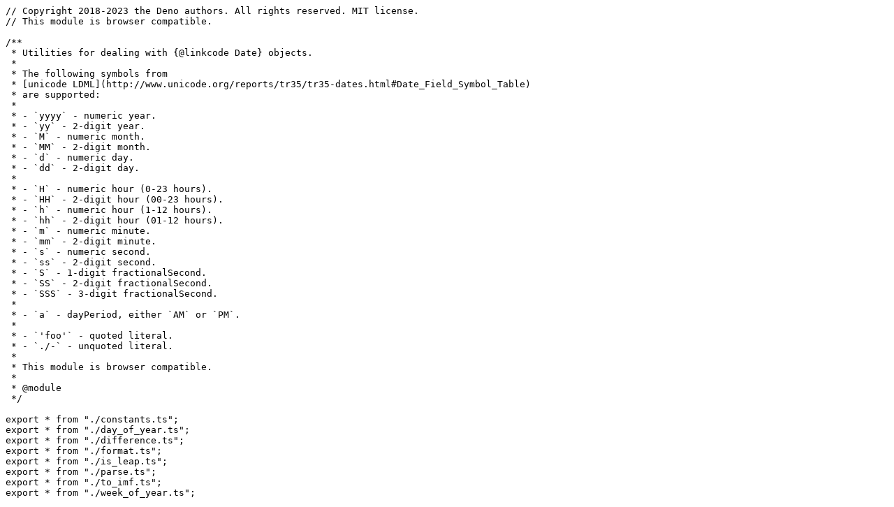

--- FILE ---
content_type: text/plain
request_url: https://deno.land/std@0.186.0/datetime/mod.ts
body_size: 264
content:
// Copyright 2018-2023 the Deno authors. All rights reserved. MIT license.
// This module is browser compatible.

/**
 * Utilities for dealing with {@linkcode Date} objects.
 *
 * The following symbols from
 * [unicode LDML](http://www.unicode.org/reports/tr35/tr35-dates.html#Date_Field_Symbol_Table)
 * are supported:
 *
 * - `yyyy` - numeric year.
 * - `yy` - 2-digit year.
 * - `M` - numeric month.
 * - `MM` - 2-digit month.
 * - `d` - numeric day.
 * - `dd` - 2-digit day.
 *
 * - `H` - numeric hour (0-23 hours).
 * - `HH` - 2-digit hour (00-23 hours).
 * - `h` - numeric hour (1-12 hours).
 * - `hh` - 2-digit hour (01-12 hours).
 * - `m` - numeric minute.
 * - `mm` - 2-digit minute.
 * - `s` - numeric second.
 * - `ss` - 2-digit second.
 * - `S` - 1-digit fractionalSecond.
 * - `SS` - 2-digit fractionalSecond.
 * - `SSS` - 3-digit fractionalSecond.
 *
 * - `a` - dayPeriod, either `AM` or `PM`.
 *
 * - `'foo'` - quoted literal.
 * - `./-` - unquoted literal.
 *
 * This module is browser compatible.
 *
 * @module
 */

export * from "./constants.ts";
export * from "./day_of_year.ts";
export * from "./difference.ts";
export * from "./format.ts";
export * from "./is_leap.ts";
export * from "./parse.ts";
export * from "./to_imf.ts";
export * from "./week_of_year.ts";
